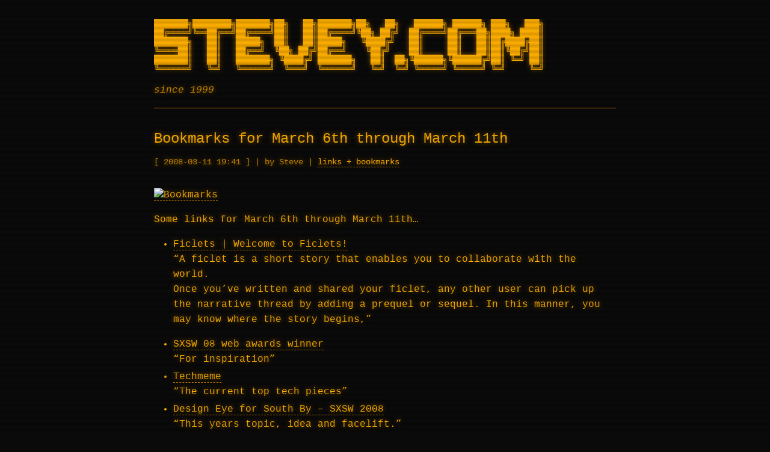

--- FILE ---
content_type: text/html; charset=UTF-8
request_url: https://stevey.com/2008/03/11/bookmarks-march-6th/
body_size: 5815
content:
<!DOCTYPE html>
<html lang="en-US">
<head>
    <meta charset="UTF-8">
    <meta name="viewport" content="width=device-width, initial-scale=1">
    <link rel="profile" href="https://gmpg.org/xfn/11">
    <title>Bookmarks for March 6th through March 11th &#8211; Stevey</title>
<meta name='robots' content='max-image-preview:large' />
<link rel="alternate" type="application/rss+xml" title="Stevey &raquo; Feed" href="https://stevey.com/feed/" />
<link rel="alternate" type="application/rss+xml" title="Stevey &raquo; Comments Feed" href="https://stevey.com/comments/feed/" />
<link rel="alternate" title="oEmbed (JSON)" type="application/json+oembed" href="https://stevey.com/wp-json/oembed/1.0/embed?url=https%3A%2F%2Fstevey.com%2F2008%2F03%2F11%2Fbookmarks-march-6th%2F" />
<link rel="alternate" title="oEmbed (XML)" type="text/xml+oembed" href="https://stevey.com/wp-json/oembed/1.0/embed?url=https%3A%2F%2Fstevey.com%2F2008%2F03%2F11%2Fbookmarks-march-6th%2F&#038;format=xml" />
<style id='wp-img-auto-sizes-contain-inline-css' type='text/css'>
img:is([sizes=auto i],[sizes^="auto," i]){contain-intrinsic-size:3000px 1500px}
/*# sourceURL=wp-img-auto-sizes-contain-inline-css */
</style>
<style id='wp-block-library-inline-css' type='text/css'>
:root{--wp-block-synced-color:#7a00df;--wp-block-synced-color--rgb:122,0,223;--wp-bound-block-color:var(--wp-block-synced-color);--wp-editor-canvas-background:#ddd;--wp-admin-theme-color:#007cba;--wp-admin-theme-color--rgb:0,124,186;--wp-admin-theme-color-darker-10:#006ba1;--wp-admin-theme-color-darker-10--rgb:0,107,160.5;--wp-admin-theme-color-darker-20:#005a87;--wp-admin-theme-color-darker-20--rgb:0,90,135;--wp-admin-border-width-focus:2px}@media (min-resolution:192dpi){:root{--wp-admin-border-width-focus:1.5px}}.wp-element-button{cursor:pointer}:root .has-very-light-gray-background-color{background-color:#eee}:root .has-very-dark-gray-background-color{background-color:#313131}:root .has-very-light-gray-color{color:#eee}:root .has-very-dark-gray-color{color:#313131}:root .has-vivid-green-cyan-to-vivid-cyan-blue-gradient-background{background:linear-gradient(135deg,#00d084,#0693e3)}:root .has-purple-crush-gradient-background{background:linear-gradient(135deg,#34e2e4,#4721fb 50%,#ab1dfe)}:root .has-hazy-dawn-gradient-background{background:linear-gradient(135deg,#faaca8,#dad0ec)}:root .has-subdued-olive-gradient-background{background:linear-gradient(135deg,#fafae1,#67a671)}:root .has-atomic-cream-gradient-background{background:linear-gradient(135deg,#fdd79a,#004a59)}:root .has-nightshade-gradient-background{background:linear-gradient(135deg,#330968,#31cdcf)}:root .has-midnight-gradient-background{background:linear-gradient(135deg,#020381,#2874fc)}:root{--wp--preset--font-size--normal:16px;--wp--preset--font-size--huge:42px}.has-regular-font-size{font-size:1em}.has-larger-font-size{font-size:2.625em}.has-normal-font-size{font-size:var(--wp--preset--font-size--normal)}.has-huge-font-size{font-size:var(--wp--preset--font-size--huge)}.has-text-align-center{text-align:center}.has-text-align-left{text-align:left}.has-text-align-right{text-align:right}.has-fit-text{white-space:nowrap!important}#end-resizable-editor-section{display:none}.aligncenter{clear:both}.items-justified-left{justify-content:flex-start}.items-justified-center{justify-content:center}.items-justified-right{justify-content:flex-end}.items-justified-space-between{justify-content:space-between}.screen-reader-text{border:0;clip-path:inset(50%);height:1px;margin:-1px;overflow:hidden;padding:0;position:absolute;width:1px;word-wrap:normal!important}.screen-reader-text:focus{background-color:#ddd;clip-path:none;color:#444;display:block;font-size:1em;height:auto;left:5px;line-height:normal;padding:15px 23px 14px;text-decoration:none;top:5px;width:auto;z-index:100000}html :where(.has-border-color){border-style:solid}html :where([style*=border-top-color]){border-top-style:solid}html :where([style*=border-right-color]){border-right-style:solid}html :where([style*=border-bottom-color]){border-bottom-style:solid}html :where([style*=border-left-color]){border-left-style:solid}html :where([style*=border-width]){border-style:solid}html :where([style*=border-top-width]){border-top-style:solid}html :where([style*=border-right-width]){border-right-style:solid}html :where([style*=border-bottom-width]){border-bottom-style:solid}html :where([style*=border-left-width]){border-left-style:solid}html :where(img[class*=wp-image-]){height:auto;max-width:100%}:where(figure){margin:0 0 1em}html :where(.is-position-sticky){--wp-admin--admin-bar--position-offset:var(--wp-admin--admin-bar--height,0px)}@media screen and (max-width:600px){html :where(.is-position-sticky){--wp-admin--admin-bar--position-offset:0px}}

/*# sourceURL=wp-block-library-inline-css */
</style><style id='global-styles-inline-css' type='text/css'>
:root{--wp--preset--aspect-ratio--square: 1;--wp--preset--aspect-ratio--4-3: 4/3;--wp--preset--aspect-ratio--3-4: 3/4;--wp--preset--aspect-ratio--3-2: 3/2;--wp--preset--aspect-ratio--2-3: 2/3;--wp--preset--aspect-ratio--16-9: 16/9;--wp--preset--aspect-ratio--9-16: 9/16;--wp--preset--color--black: #000000;--wp--preset--color--cyan-bluish-gray: #abb8c3;--wp--preset--color--white: #ffffff;--wp--preset--color--pale-pink: #f78da7;--wp--preset--color--vivid-red: #cf2e2e;--wp--preset--color--luminous-vivid-orange: #ff6900;--wp--preset--color--luminous-vivid-amber: #fcb900;--wp--preset--color--light-green-cyan: #7bdcb5;--wp--preset--color--vivid-green-cyan: #00d084;--wp--preset--color--pale-cyan-blue: #8ed1fc;--wp--preset--color--vivid-cyan-blue: #0693e3;--wp--preset--color--vivid-purple: #9b51e0;--wp--preset--gradient--vivid-cyan-blue-to-vivid-purple: linear-gradient(135deg,rgb(6,147,227) 0%,rgb(155,81,224) 100%);--wp--preset--gradient--light-green-cyan-to-vivid-green-cyan: linear-gradient(135deg,rgb(122,220,180) 0%,rgb(0,208,130) 100%);--wp--preset--gradient--luminous-vivid-amber-to-luminous-vivid-orange: linear-gradient(135deg,rgb(252,185,0) 0%,rgb(255,105,0) 100%);--wp--preset--gradient--luminous-vivid-orange-to-vivid-red: linear-gradient(135deg,rgb(255,105,0) 0%,rgb(207,46,46) 100%);--wp--preset--gradient--very-light-gray-to-cyan-bluish-gray: linear-gradient(135deg,rgb(238,238,238) 0%,rgb(169,184,195) 100%);--wp--preset--gradient--cool-to-warm-spectrum: linear-gradient(135deg,rgb(74,234,220) 0%,rgb(151,120,209) 20%,rgb(207,42,186) 40%,rgb(238,44,130) 60%,rgb(251,105,98) 80%,rgb(254,248,76) 100%);--wp--preset--gradient--blush-light-purple: linear-gradient(135deg,rgb(255,206,236) 0%,rgb(152,150,240) 100%);--wp--preset--gradient--blush-bordeaux: linear-gradient(135deg,rgb(254,205,165) 0%,rgb(254,45,45) 50%,rgb(107,0,62) 100%);--wp--preset--gradient--luminous-dusk: linear-gradient(135deg,rgb(255,203,112) 0%,rgb(199,81,192) 50%,rgb(65,88,208) 100%);--wp--preset--gradient--pale-ocean: linear-gradient(135deg,rgb(255,245,203) 0%,rgb(182,227,212) 50%,rgb(51,167,181) 100%);--wp--preset--gradient--electric-grass: linear-gradient(135deg,rgb(202,248,128) 0%,rgb(113,206,126) 100%);--wp--preset--gradient--midnight: linear-gradient(135deg,rgb(2,3,129) 0%,rgb(40,116,252) 100%);--wp--preset--font-size--small: 13px;--wp--preset--font-size--medium: 20px;--wp--preset--font-size--large: 36px;--wp--preset--font-size--x-large: 42px;--wp--preset--spacing--20: 0.44rem;--wp--preset--spacing--30: 0.67rem;--wp--preset--spacing--40: 1rem;--wp--preset--spacing--50: 1.5rem;--wp--preset--spacing--60: 2.25rem;--wp--preset--spacing--70: 3.38rem;--wp--preset--spacing--80: 5.06rem;--wp--preset--shadow--natural: 6px 6px 9px rgba(0, 0, 0, 0.2);--wp--preset--shadow--deep: 12px 12px 50px rgba(0, 0, 0, 0.4);--wp--preset--shadow--sharp: 6px 6px 0px rgba(0, 0, 0, 0.2);--wp--preset--shadow--outlined: 6px 6px 0px -3px rgb(255, 255, 255), 6px 6px rgb(0, 0, 0);--wp--preset--shadow--crisp: 6px 6px 0px rgb(0, 0, 0);}:where(.is-layout-flex){gap: 0.5em;}:where(.is-layout-grid){gap: 0.5em;}body .is-layout-flex{display: flex;}.is-layout-flex{flex-wrap: wrap;align-items: center;}.is-layout-flex > :is(*, div){margin: 0;}body .is-layout-grid{display: grid;}.is-layout-grid > :is(*, div){margin: 0;}:where(.wp-block-columns.is-layout-flex){gap: 2em;}:where(.wp-block-columns.is-layout-grid){gap: 2em;}:where(.wp-block-post-template.is-layout-flex){gap: 1.25em;}:where(.wp-block-post-template.is-layout-grid){gap: 1.25em;}.has-black-color{color: var(--wp--preset--color--black) !important;}.has-cyan-bluish-gray-color{color: var(--wp--preset--color--cyan-bluish-gray) !important;}.has-white-color{color: var(--wp--preset--color--white) !important;}.has-pale-pink-color{color: var(--wp--preset--color--pale-pink) !important;}.has-vivid-red-color{color: var(--wp--preset--color--vivid-red) !important;}.has-luminous-vivid-orange-color{color: var(--wp--preset--color--luminous-vivid-orange) !important;}.has-luminous-vivid-amber-color{color: var(--wp--preset--color--luminous-vivid-amber) !important;}.has-light-green-cyan-color{color: var(--wp--preset--color--light-green-cyan) !important;}.has-vivid-green-cyan-color{color: var(--wp--preset--color--vivid-green-cyan) !important;}.has-pale-cyan-blue-color{color: var(--wp--preset--color--pale-cyan-blue) !important;}.has-vivid-cyan-blue-color{color: var(--wp--preset--color--vivid-cyan-blue) !important;}.has-vivid-purple-color{color: var(--wp--preset--color--vivid-purple) !important;}.has-black-background-color{background-color: var(--wp--preset--color--black) !important;}.has-cyan-bluish-gray-background-color{background-color: var(--wp--preset--color--cyan-bluish-gray) !important;}.has-white-background-color{background-color: var(--wp--preset--color--white) !important;}.has-pale-pink-background-color{background-color: var(--wp--preset--color--pale-pink) !important;}.has-vivid-red-background-color{background-color: var(--wp--preset--color--vivid-red) !important;}.has-luminous-vivid-orange-background-color{background-color: var(--wp--preset--color--luminous-vivid-orange) !important;}.has-luminous-vivid-amber-background-color{background-color: var(--wp--preset--color--luminous-vivid-amber) !important;}.has-light-green-cyan-background-color{background-color: var(--wp--preset--color--light-green-cyan) !important;}.has-vivid-green-cyan-background-color{background-color: var(--wp--preset--color--vivid-green-cyan) !important;}.has-pale-cyan-blue-background-color{background-color: var(--wp--preset--color--pale-cyan-blue) !important;}.has-vivid-cyan-blue-background-color{background-color: var(--wp--preset--color--vivid-cyan-blue) !important;}.has-vivid-purple-background-color{background-color: var(--wp--preset--color--vivid-purple) !important;}.has-black-border-color{border-color: var(--wp--preset--color--black) !important;}.has-cyan-bluish-gray-border-color{border-color: var(--wp--preset--color--cyan-bluish-gray) !important;}.has-white-border-color{border-color: var(--wp--preset--color--white) !important;}.has-pale-pink-border-color{border-color: var(--wp--preset--color--pale-pink) !important;}.has-vivid-red-border-color{border-color: var(--wp--preset--color--vivid-red) !important;}.has-luminous-vivid-orange-border-color{border-color: var(--wp--preset--color--luminous-vivid-orange) !important;}.has-luminous-vivid-amber-border-color{border-color: var(--wp--preset--color--luminous-vivid-amber) !important;}.has-light-green-cyan-border-color{border-color: var(--wp--preset--color--light-green-cyan) !important;}.has-vivid-green-cyan-border-color{border-color: var(--wp--preset--color--vivid-green-cyan) !important;}.has-pale-cyan-blue-border-color{border-color: var(--wp--preset--color--pale-cyan-blue) !important;}.has-vivid-cyan-blue-border-color{border-color: var(--wp--preset--color--vivid-cyan-blue) !important;}.has-vivid-purple-border-color{border-color: var(--wp--preset--color--vivid-purple) !important;}.has-vivid-cyan-blue-to-vivid-purple-gradient-background{background: var(--wp--preset--gradient--vivid-cyan-blue-to-vivid-purple) !important;}.has-light-green-cyan-to-vivid-green-cyan-gradient-background{background: var(--wp--preset--gradient--light-green-cyan-to-vivid-green-cyan) !important;}.has-luminous-vivid-amber-to-luminous-vivid-orange-gradient-background{background: var(--wp--preset--gradient--luminous-vivid-amber-to-luminous-vivid-orange) !important;}.has-luminous-vivid-orange-to-vivid-red-gradient-background{background: var(--wp--preset--gradient--luminous-vivid-orange-to-vivid-red) !important;}.has-very-light-gray-to-cyan-bluish-gray-gradient-background{background: var(--wp--preset--gradient--very-light-gray-to-cyan-bluish-gray) !important;}.has-cool-to-warm-spectrum-gradient-background{background: var(--wp--preset--gradient--cool-to-warm-spectrum) !important;}.has-blush-light-purple-gradient-background{background: var(--wp--preset--gradient--blush-light-purple) !important;}.has-blush-bordeaux-gradient-background{background: var(--wp--preset--gradient--blush-bordeaux) !important;}.has-luminous-dusk-gradient-background{background: var(--wp--preset--gradient--luminous-dusk) !important;}.has-pale-ocean-gradient-background{background: var(--wp--preset--gradient--pale-ocean) !important;}.has-electric-grass-gradient-background{background: var(--wp--preset--gradient--electric-grass) !important;}.has-midnight-gradient-background{background: var(--wp--preset--gradient--midnight) !important;}.has-small-font-size{font-size: var(--wp--preset--font-size--small) !important;}.has-medium-font-size{font-size: var(--wp--preset--font-size--medium) !important;}.has-large-font-size{font-size: var(--wp--preset--font-size--large) !important;}.has-x-large-font-size{font-size: var(--wp--preset--font-size--x-large) !important;}
/*# sourceURL=global-styles-inline-css */
</style>

<style id='classic-theme-styles-inline-css' type='text/css'>
/*! This file is auto-generated */
.wp-block-button__link{color:#fff;background-color:#32373c;border-radius:9999px;box-shadow:none;text-decoration:none;padding:calc(.667em + 2px) calc(1.333em + 2px);font-size:1.125em}.wp-block-file__button{background:#32373c;color:#fff;text-decoration:none}
/*# sourceURL=/wp-includes/css/classic-themes.min.css */
</style>
<link rel='stylesheet' id='stevey-retro-style-css' href='https://stevey.com/wp-content/themes/stevey-wptheme-retro-v1/style.css?ver=1.0.0' type='text/css' media='all' />
<link rel="https://api.w.org/" href="https://stevey.com/wp-json/" /><link rel="alternate" title="JSON" type="application/json" href="https://stevey.com/wp-json/wp/v2/posts/1303" /><link rel="canonical" href="https://stevey.com/2008/03/11/bookmarks-march-6th/" />
<link rel='shortlink' href='https://stevey.com/?p=1303' />
<style type="text/css">.recentcomments a{display:inline !important;padding:0 !important;margin:0 !important;}</style></head>

<body class="wp-singular post-template-default single single-post postid-1303 single-format-standard wp-theme-stevey-wptheme-retro-v1">

<div class="site-wrapper">
    <header class="site-header">
        <a href="https://stevey.com/" class="logo-link" aria-label="Stevey - Home">
<pre class="ascii-logo" aria-hidden="true">
███████╗████████╗███████╗██╗   ██╗███████╗██╗   ██╗   ██████╗ ██████╗ ███╗   ███╗
██╔════╝╚══██╔══╝██╔════╝██║   ██║██╔════╝╚██╗ ██╔╝  ██╔════╝██╔═══██╗████╗ ████║
███████╗   ██║   █████╗  ██║   ██║█████╗   ╚████╔╝   ██║     ██║   ██║██╔████╔██║
╚════██║   ██║   ██╔══╝  ╚██╗ ██╔╝██╔══╝    ╚██╔╝    ██║     ██║   ██║██║╚██╔╝██║
███████║   ██║   ███████╗ ╚████╔╝ ███████╗   ██║  ██╗╚██████╗╚██████╔╝██║ ╚═╝ ██║
╚══════╝   ╚═╝   ╚══════╝  ╚═══╝  ╚══════╝   ╚═╝  ╚═╝ ╚═════╝ ╚═════╝ ╚═╝     ╚═╝
</pre>
        </a>

                    <p class="site-tagline">since 1999</p>
        
            </header>

    <main class="site-content">


    <article id="post-1303" class="single-post post-1303 post type-post status-publish format-standard hentry category-links_bookmarks">

        <header class="entry-header">
            <h1 class="entry-title">Bookmarks for March 6th through March 11th</h1>
            <div class="entry-meta">
                <time class="post-date" datetime="2008-03-11T19:41:43-04:00">2008-03-11 19:41</time>                <span class="dim"> | </span>
                <span class="post-author">by Steve</span>
                                    <span class="dim"> | </span>
                    <span class="post-categories"><a href="https://stevey.com/category/links_bookmarks/" rel="category tag">links + bookmarks</a></span>
                            </div>
        </header>

        <div class="entry-content">
            <p><a href="http://del.icio.us/stevey"><img decoding="async" src="https://stevey.wpengine.com/wp-content/del_bookmarks.gif" alt="Bookmarks" border="0" /></a></p>
<p>Some links for March 6th through March 11th&#8230;</p>
<ul class="bookmarks">
<li><a href="http://ficlets.com/">Ficlets | Welcome to Ficlets!</a><br />&ldquo;A ficlet is a short story that enables you to collaborate with the world.
<p>Once you&rsquo;ve written and shared your ficlet, any other user can pick up the narrative thread by adding a prequel or sequel. In this manner, you may know where the story begins,&rdquo;</li>
<li><a href="http://2008.sxsw.com/interactive/web_awards/winners/">SXSW 08 web awards winner</a><br />&ldquo;For inspiration&rdquo;</li>
<li><a href="http://www.techmeme.com/">Techmeme</a><br />&ldquo;The current top tech pieces&rdquo;</li>
<li><a href="http://designeye.org/sxswi/">Design Eye for South By &#8211; SXSW 2008</a><br />&ldquo;This years topic, idea and facelift.&rdquo;</li>
<li><a href="http://www.wilansky.com/blog/2008/03/08/thelma-1995-1997/">Warren&rsquo;s Thoughts  &raquo; Blog Archive   &raquo; Thelma, 1995-1997</a><br />&ldquo;In the mid-90&rsquo;s I was in a band called Thelma. Of all the bands that I have been in Thelma was the one that I was proudest of, therefore the first one I&rsquo;m going to post about. In hindsight it was clearly the most original, inventive and successful vs.&rdquo;</li>
<li><a href="http://www.sxswbaby.com/index.php">SXSW Baby!</a><br />&ldquo;South by Southwest 2008 is on, baby! Welcome to Austin!&rdquo;</li>
<li><a href="http://jumpcut.sourceforge.net/">Jumpcut: Minimalist Clipboard Buffering for OS X</a><br />&ldquo;Jumpcut is an application that provides &quot;clipboard buffering&quot; &mdash; that is, access to text that you&#039;ve cut or copied, even if you&#039;ve subsequently cut or copied something else. The goal of Jumpcut&#039;s interface is to provide quick, natural, intuitive access t&rdquo;</li>
<li><a href="http://www.etsy.com/view_listing.php?listing_id=7336055">Etsy :: poolballrings :: Numbered Pool Ball Ring</a><br />&ldquo;note: I don&#039;t wear rings &#8212; but this one is too cool.
<p>This ring is hand carved from a used pool ball. As every ring I make is a one of a kind, no two are identical and the dimensions will vary.&rdquo;</li>
</ul>
        </div>

        
    </article>

            <nav class="pagination post-navigation">
                            <a href="https://stevey.com/2008/03/11/sxsw-day-5/" rel="prev">
                    &lt; SXSW Day 5                </a>
            
                            <a href="https://stevey.com/2008/03/12/sxsw-day-5-mtl-diner/" rel="next">
                    SXSW day 5 &#8211; MTL diner &gt;
                </a>
                    </nav>
    
    

    </main>

    <footer class="site-footer">
        <p class="footer-tagline">Remember: Langster is our friend</p>
        <div class="footer-info">
            <span>&copy; 2026 Stevey</span>
            <span>Press <kbd>↑↑↓↓←→←→BA</kbd> for a surprise<span class="cursor">_</span></span>
        </div>
    </footer>
</div>

<!-- Text Adventure Overlay -->
<div id="adventure-overlay" class="adventure-overlay">
    <div id="adventure-output" class="adventure-output"></div>
    <div class="adventure-input-line">
        <span class="adventure-prompt">&gt;</span>
        <input type="text" id="adventure-input" class="adventure-input" autocomplete="off" spellcheck="false">
    </div>
</div>

<script type="speculationrules">
{"prefetch":[{"source":"document","where":{"and":[{"href_matches":"/*"},{"not":{"href_matches":["/wp-*.php","/wp-admin/*","/wp-content/uploads/*","/wp-content/*","/wp-content/plugins/*","/wp-content/themes/stevey-wptheme-retro-v1/*","/*\\?(.+)"]}},{"not":{"selector_matches":"a[rel~=\"nofollow\"]"}},{"not":{"selector_matches":".no-prefetch, .no-prefetch a"}}]},"eagerness":"conservative"}]}
</script>
<script type="text/javascript" src="https://stevey.com/wp-content/themes/stevey-wptheme-retro-v1/js/adventure.js?ver=1.0.0" id="stevey-adventure-js"></script>
<script>(function(){function c(){var b=a.contentDocument||a.contentWindow.document;if(b){var d=b.createElement('script');d.innerHTML="window.__CF$cv$params={r:'9c7ad03f4c1d5a3a',t:'MTc3MDA0NzEwNC4wMDAwMDA='};var a=document.createElement('script');a.nonce='';a.src='/cdn-cgi/challenge-platform/scripts/jsd/main.js';document.getElementsByTagName('head')[0].appendChild(a);";b.getElementsByTagName('head')[0].appendChild(d)}}if(document.body){var a=document.createElement('iframe');a.height=1;a.width=1;a.style.position='absolute';a.style.top=0;a.style.left=0;a.style.border='none';a.style.visibility='hidden';document.body.appendChild(a);if('loading'!==document.readyState)c();else if(window.addEventListener)document.addEventListener('DOMContentLoaded',c);else{var e=document.onreadystatechange||function(){};document.onreadystatechange=function(b){e(b);'loading'!==document.readyState&&(document.onreadystatechange=e,c())}}}})();</script></body>
</html>


--- FILE ---
content_type: text/css
request_url: https://stevey.com/wp-content/themes/stevey-wptheme-retro-v1/style.css?ver=1.0.0
body_size: 2109
content:
/*
Theme Name: Stevey Retro BBS
Theme URI: https://stevey.com
Author: Stevey
Author URI: https://stevey.com
Description: An 80's hacker/BBS text-only theme with amber-on-black terminal aesthetic
Version: 1.0.0
License: GNU General Public License v2 or later
License URI: http://www.gnu.org/licenses/gpl-2.0.html
Text Domain: stevey-retro
*/

/* ==========================================================================
   CSS Variables
   ========================================================================== */
:root {
    --amber: #FFB000;
    --amber-dim: #CC8800;
    --amber-glow: rgba(255, 176, 0, 0.5);
    --black: #0a0a0a;
    --dark: #1a1a1a;
    --font-mono: 'Courier New', Courier, 'Lucida Console', monospace;
}

/* ==========================================================================
   Base Reset & Typography
   ========================================================================== */
*, *::before, *::after {
    box-sizing: border-box;
    margin: 0;
    padding: 0;
}

html {
    font-size: 16px;
    scroll-behavior: smooth;
}

body {
    background-color: var(--black);
    color: var(--amber);
    font-family: var(--font-mono);
    font-size: 1rem;
    line-height: 1.6;
    min-height: 100vh;
    text-shadow: 0 0 8px var(--amber-glow);
}

/* CRT Scanline Effect */
body::before {
    content: '';
    position: fixed;
    top: 0;
    left: 0;
    width: 100%;
    height: 100%;
    pointer-events: none;
    background: repeating-linear-gradient(
        0deg,
        rgba(0, 0, 0, 0.15),
        rgba(0, 0, 0, 0.15) 1px,
        transparent 1px,
        transparent 2px
    );
    z-index: 9999;
}

/* ==========================================================================
   Links
   ========================================================================== */
a {
    color: var(--amber);
    text-decoration: none;
    border-bottom: 1px dashed var(--amber-dim);
    transition: text-shadow 0.2s ease;
}

a:hover, a:focus {
    text-shadow: 0 0 15px var(--amber), 0 0 30px var(--amber-glow);
    border-bottom-style: solid;
}

/* ==========================================================================
   Layout
   ========================================================================== */
.site-wrapper {
    max-width: 80ch;
    margin: 0 auto;
    padding: 2rem 1rem;
}

/* ==========================================================================
   Header & Logo
   ========================================================================== */
.site-header {
    margin-bottom: 2rem;
    border-bottom: 1px solid var(--amber-dim);
    padding-bottom: 1rem;
}

.ascii-logo {
    font-size: 0.6rem;
    line-height: 1.1;
    white-space: pre;
    overflow-x: auto;
    margin-bottom: 1rem;
}

@media (min-width: 600px) {
    .ascii-logo {
        font-size: 0.75rem;
    }
}

@media (min-width: 900px) {
    .ascii-logo {
        font-size: 0.9rem;
    }
}

.site-tagline {
    color: var(--amber-dim);
    font-style: italic;
}

/* ==========================================================================
   Navigation
   ========================================================================== */
.main-nav {
    margin: 1rem 0;
}

.main-nav ul {
    list-style: none;
    display: flex;
    flex-wrap: wrap;
    gap: 0.5rem 1.5rem;
}

.main-nav a::before {
    content: '[ ';
}

.main-nav a::after {
    content: ' ]';
}

/* ==========================================================================
   Content
   ========================================================================== */
.site-content {
    margin-bottom: 2rem;
}

/* Post List */
.post-list {
    list-style: none;
}

.post-item {
    margin-bottom: 2rem;
    padding-bottom: 1.5rem;
    border-bottom: 1px dashed var(--amber-dim);
}

.post-item:last-child {
    border-bottom: none;
}

.post-date {
    color: var(--amber-dim);
    font-size: 0.875rem;
}

.post-date::before {
    content: '[ ';
}

.post-date::after {
    content: ' ]';
}

.post-title {
    font-size: 1.25rem;
    margin: 0.5rem 0;
    font-weight: normal;
}

.post-title a {
    border-bottom: none;
}

.post-title a::before {
    content: '> ';
    color: var(--amber-dim);
}

.post-excerpt {
    margin-top: 0.5rem;
    color: var(--amber-dim);
}

/* Single Post */
.single-post .entry-header {
    margin-bottom: 2rem;
}

.single-post .entry-title {
    font-size: 1.5rem;
    font-weight: normal;
    margin-bottom: 0.5rem;
}

.single-post .entry-meta {
    color: var(--amber-dim);
    font-size: 0.875rem;
}

.single-post .entry-content {
    margin-bottom: 2rem;
}

.single-post .entry-content p {
    margin-bottom: 1rem;
}

.single-post .entry-content h2,
.single-post .entry-content h3,
.single-post .entry-content h4 {
    margin: 1.5rem 0 1rem;
    font-weight: normal;
}

.single-post .entry-content h2::before,
.single-post .entry-content h3::before,
.single-post .entry-content h4::before {
    content: '## ';
    color: var(--amber-dim);
}

.single-post .entry-content ul,
.single-post .entry-content ol {
    margin: 1rem 0 1rem 2rem;
}

.single-post .entry-content li {
    margin-bottom: 0.25rem;
}

.single-post .entry-content blockquote {
    border-left: 3px solid var(--amber-dim);
    padding-left: 1rem;
    margin: 1rem 0;
    color: var(--amber-dim);
}

.single-post .entry-content pre,
.single-post .entry-content code {
    background: var(--dark);
    padding: 0.25rem 0.5rem;
    border: 1px solid var(--amber-dim);
}

.single-post .entry-content pre {
    padding: 1rem;
    overflow-x: auto;
    margin: 1rem 0;
}

.single-post .entry-content pre code {
    border: none;
    padding: 0;
}

/* ==========================================================================
   Comments (BBS Message Board Style)
   ========================================================================== */
.comments-area {
    margin-top: 2rem;
    padding-top: 1rem;
    border-top: 1px solid var(--amber-dim);
}

.comments-title {
    font-weight: normal;
    margin-bottom: 1rem;
}

.comments-title::before {
    content: '=== ';
}

.comments-title::after {
    content: ' ===';
}

.comment-list {
    list-style: none;
}

.comment {
    margin-bottom: 1.5rem;
    padding: 1rem;
    border: 1px solid var(--amber-dim);
}

.comment-meta {
    margin-bottom: 0.5rem;
    font-size: 0.875rem;
}

.comment-author {
    color: var(--amber);
}

.comment-date {
    color: var(--amber-dim);
}

.comment-content p {
    margin-bottom: 0.5rem;
}

.comment-reply-link::before {
    content: '[ ';
}

.comment-reply-link::after {
    content: ' ]';
}

/* Comment Form */
.comment-form label {
    display: block;
    margin-bottom: 0.25rem;
}

.comment-form input[type="text"],
.comment-form input[type="email"],
.comment-form input[type="url"],
.comment-form textarea {
    width: 100%;
    max-width: 40ch;
    background: var(--black);
    border: 1px solid var(--amber-dim);
    color: var(--amber);
    font-family: var(--font-mono);
    padding: 0.5rem;
    margin-bottom: 1rem;
}

.comment-form textarea {
    max-width: 60ch;
    min-height: 8rem;
    resize: vertical;
}

.comment-form input:focus,
.comment-form textarea:focus {
    outline: none;
    border-color: var(--amber);
    box-shadow: 0 0 10px var(--amber-glow);
}

.comment-form input[type="submit"] {
    background: var(--black);
    border: 1px solid var(--amber);
    color: var(--amber);
    font-family: var(--font-mono);
    padding: 0.5rem 1rem;
    cursor: pointer;
    transition: all 0.2s ease;
}

.comment-form input[type="submit"]:hover {
    background: var(--amber);
    color: var(--black);
    text-shadow: none;
}

/* ==========================================================================
   Footer
   ========================================================================== */
.site-footer {
    margin-top: 2rem;
    padding-top: 1rem;
    border-top: 1px solid var(--amber-dim);
    font-size: 0.875rem;
    color: var(--amber-dim);
}

.footer-tagline {
    font-style: italic;
    margin-bottom: 0.5rem;
}

.footer-info {
    display: flex;
    flex-wrap: wrap;
    justify-content: space-between;
    gap: 0.5rem;
}

/* ==========================================================================
   404 Page
   ========================================================================== */
.error-404 {
    text-align: center;
    padding: 2rem 0;
}

.error-404 .ascii-art {
    font-size: 0.75rem;
    line-height: 1.1;
    white-space: pre;
    margin-bottom: 2rem;
}

.error-404 h1 {
    font-weight: normal;
    margin-bottom: 1rem;
}

/* ==========================================================================
   Pagination
   ========================================================================== */
.pagination {
    margin-top: 2rem;
    display: flex;
    justify-content: space-between;
    gap: 1rem;
}

.pagination a::before {
    content: '[ ';
}

.pagination a::after {
    content: ' ]';
}

/* ==========================================================================
   Blinking Cursor
   ========================================================================== */
.cursor {
    animation: blink 1s step-end infinite;
}

@keyframes blink {
    50% { opacity: 0; }
}

/* ==========================================================================
   Text Adventure Overlay
   ========================================================================== */
.adventure-overlay {
    display: none;
    position: fixed;
    top: 0;
    left: 0;
    width: 100%;
    height: 100%;
    background: var(--black);
    z-index: 10000;
    padding: 1rem;
    overflow: auto;
}

.adventure-overlay.active {
    display: block;
}

.adventure-output {
    max-width: 80ch;
    margin: 0 auto 1rem;
    white-space: pre-wrap;
    min-height: 60vh;
}

.adventure-input-line {
    max-width: 80ch;
    margin: 0 auto;
    display: flex;
    gap: 0.5rem;
}

.adventure-prompt {
    color: var(--amber);
}

.adventure-input {
    flex: 1;
    background: transparent;
    border: none;
    color: var(--amber);
    font-family: var(--font-mono);
    font-size: 1rem;
    outline: none;
    caret-color: var(--amber);
}

/* Dice Roller */
.dice-result {
    display: inline-block;
    border: 1px solid var(--amber);
    padding: 0.25rem 0.5rem;
    margin: 0.25rem;
}

.dice-roll-animation {
    animation: roll 0.5s ease-out;
}

@keyframes roll {
    0%, 20%, 40%, 60%, 80% {
        transform: rotate(0deg);
        opacity: 0.5;
    }
    10%, 30%, 50%, 70%, 90% {
        transform: rotate(10deg);
        opacity: 1;
    }
    100% {
        transform: rotate(0deg);
        opacity: 1;
    }
}

/* ==========================================================================
   Utility Classes
   ========================================================================== */
.screen-reader-text {
    clip: rect(1px, 1px, 1px, 1px);
    position: absolute !important;
    height: 1px;
    width: 1px;
    overflow: hidden;
}

.dim {
    color: var(--amber-dim);
}

.glow {
    text-shadow: 0 0 15px var(--amber), 0 0 30px var(--amber-glow);
}

/* Box Drawing Borders */
.box {
    border: 1px solid var(--amber-dim);
    padding: 1rem;
}

.box-double {
    border: 3px double var(--amber-dim);
    padding: 1rem;
}
